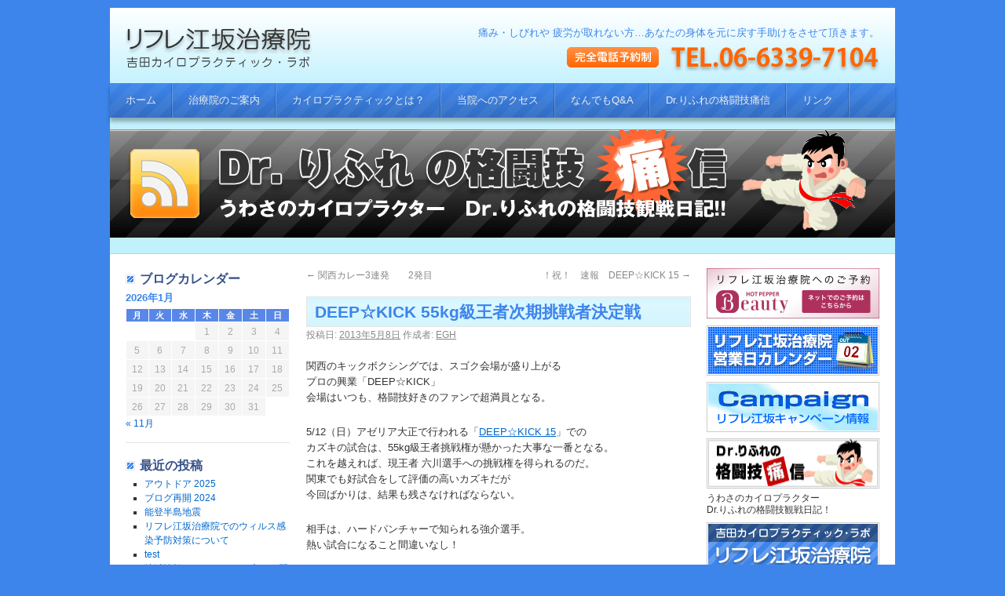

--- FILE ---
content_type: text/html; charset=UTF-8
request_url: https://refre-e.com/blog/fighting/945.html
body_size: 16040
content:
<!DOCTYPE html>
<html dir="ltr" lang="ja" prefix="og: https://ogp.me/ns#">
<head>
<meta charset="UTF-8" />
<meta name="viewport" content="width=device-width">
<title>DEEP☆KICK 55kg級王者次期挑戦者決定戦 | 吉田カイロプラティック・ラボ リフレ江坂治療院吉田カイロプラティック・ラボ　リフレ江坂治療院</title>
<link rel="profile" href="http://gmpg.org/xfn/11" />
<link rel="stylesheet" type="text/css" media="all" href="https://refre-e.com/wordpress/wp-content/themes/refre/style.css" />
<link rel="stylesheet" href="https://refre-e.com/wordpress/wp-content/themes/refre/css/jquery.sidr.light.css">
<link rel="pingback" href="https://refre-e.com/wordpress/xmlrpc.php" />

		<!-- All in One SEO 4.9.2 - aioseo.com -->
	<meta name="robots" content="max-image-preview:large" />
	<meta name="author" content="EGH"/>
	<meta name="keywords" content="dr.りふれの格闘技痛信,格闘技" />
	<link rel="canonical" href="https://refre-e.com/blog/fighting/945.html" />
	<meta name="generator" content="All in One SEO (AIOSEO) 4.9.2" />
		<meta property="og:locale" content="ja_JP" />
		<meta property="og:site_name" content="吉田カイロプラティック・ラボ　リフレ江坂治療院 | 痛み・しびれや 疲労が取れない方…あなたの身体を元に戻す手助けをさせて頂きます。" />
		<meta property="og:type" content="article" />
		<meta property="og:title" content="DEEP☆KICK 55kg級王者次期挑戦者決定戦 | 吉田カイロプラティック・ラボ リフレ江坂治療院" />
		<meta property="og:url" content="https://refre-e.com/blog/fighting/945.html" />
		<meta property="article:published_time" content="2013-05-08T09:44:09+00:00" />
		<meta property="article:modified_time" content="2013-05-08T10:13:01+00:00" />
		<meta name="twitter:card" content="summary" />
		<meta name="twitter:title" content="DEEP☆KICK 55kg級王者次期挑戦者決定戦 | 吉田カイロプラティック・ラボ リフレ江坂治療院" />
		<script type="application/ld+json" class="aioseo-schema">
			{"@context":"https:\/\/schema.org","@graph":[{"@type":"Article","@id":"https:\/\/refre-e.com\/blog\/fighting\/945.html#article","name":"DEEP\u2606KICK 55kg\u7d1a\u738b\u8005\u6b21\u671f\u6311\u6226\u8005\u6c7a\u5b9a\u6226 | \u5409\u7530\u30ab\u30a4\u30ed\u30d7\u30e9\u30c6\u30a3\u30c3\u30af\u30fb\u30e9\u30dc \u30ea\u30d5\u30ec\u6c5f\u5742\u6cbb\u7642\u9662","headline":"DEEP\u2606KICK  55kg\u7d1a\u738b\u8005\u6b21\u671f\u6311\u6226\u8005\u6c7a\u5b9a\u6226","author":{"@id":"https:\/\/refre-e.com\/author\/egh\/#author"},"publisher":{"@id":"https:\/\/refre-e.com\/#organization"},"image":{"@type":"ImageObject","url":"https:\/\/refre-e.com\/wordpress\/wp-content\/uploads\/2013\/05\/DSC01503-1.jpg","@id":"https:\/\/refre-e.com\/blog\/fighting\/945.html\/#articleImage","width":640,"height":480},"datePublished":"2013-05-08T18:44:09+09:00","dateModified":"2013-05-08T19:13:01+09:00","inLanguage":"ja","mainEntityOfPage":{"@id":"https:\/\/refre-e.com\/blog\/fighting\/945.html#webpage"},"isPartOf":{"@id":"https:\/\/refre-e.com\/blog\/fighting\/945.html#webpage"},"articleSection":"Dr.\u308a\u3075\u308c\u306e\u683c\u95d8\u6280\u75db\u4fe1, \u683c\u95d8\u6280"},{"@type":"BreadcrumbList","@id":"https:\/\/refre-e.com\/blog\/fighting\/945.html#breadcrumblist","itemListElement":[{"@type":"ListItem","@id":"https:\/\/refre-e.com#listItem","position":1,"name":"Home","item":"https:\/\/refre-e.com","nextItem":{"@type":"ListItem","@id":"https:\/\/refre-e.com\/blog\/#listItem","name":"Dr.\u308a\u3075\u308c\u306e\u683c\u95d8\u6280\u75db\u4fe1"}},{"@type":"ListItem","@id":"https:\/\/refre-e.com\/blog\/#listItem","position":2,"name":"Dr.\u308a\u3075\u308c\u306e\u683c\u95d8\u6280\u75db\u4fe1","item":"https:\/\/refre-e.com\/blog\/","nextItem":{"@type":"ListItem","@id":"https:\/\/refre-e.com\/blog\/fighting\/#listItem","name":"\u683c\u95d8\u6280"},"previousItem":{"@type":"ListItem","@id":"https:\/\/refre-e.com#listItem","name":"Home"}},{"@type":"ListItem","@id":"https:\/\/refre-e.com\/blog\/fighting\/#listItem","position":3,"name":"\u683c\u95d8\u6280","item":"https:\/\/refre-e.com\/blog\/fighting\/","nextItem":{"@type":"ListItem","@id":"https:\/\/refre-e.com\/blog\/fighting\/945.html#listItem","name":"DEEP\u2606KICK  55kg\u7d1a\u738b\u8005\u6b21\u671f\u6311\u6226\u8005\u6c7a\u5b9a\u6226"},"previousItem":{"@type":"ListItem","@id":"https:\/\/refre-e.com\/blog\/#listItem","name":"Dr.\u308a\u3075\u308c\u306e\u683c\u95d8\u6280\u75db\u4fe1"}},{"@type":"ListItem","@id":"https:\/\/refre-e.com\/blog\/fighting\/945.html#listItem","position":4,"name":"DEEP\u2606KICK  55kg\u7d1a\u738b\u8005\u6b21\u671f\u6311\u6226\u8005\u6c7a\u5b9a\u6226","previousItem":{"@type":"ListItem","@id":"https:\/\/refre-e.com\/blog\/fighting\/#listItem","name":"\u683c\u95d8\u6280"}}]},{"@type":"Organization","@id":"https:\/\/refre-e.com\/#organization","name":"\u5409\u7530\u30ab\u30a4\u30ed\u30d7\u30e9\u30c6\u30a3\u30c3\u30af\u30fb\u30e9\u30dc\u3000\u30ea\u30d5\u30ec\u6c5f\u5742\u6cbb\u7642\u9662","description":"\u75db\u307f\u30fb\u3057\u3073\u308c\u3084 \u75b2\u52b4\u304c\u53d6\u308c\u306a\u3044\u65b9\u2026\u3042\u306a\u305f\u306e\u8eab\u4f53\u3092\u5143\u306b\u623b\u3059\u624b\u52a9\u3051\u3092\u3055\u305b\u3066\u9802\u304d\u307e\u3059\u3002","url":"https:\/\/refre-e.com\/"},{"@type":"Person","@id":"https:\/\/refre-e.com\/author\/egh\/#author","url":"https:\/\/refre-e.com\/author\/egh\/","name":"EGH","image":{"@type":"ImageObject","@id":"https:\/\/refre-e.com\/blog\/fighting\/945.html#authorImage","url":"https:\/\/secure.gravatar.com\/avatar\/11399e29c084b185c060c4b9bb56f0143f6bb331deaa6338685d544c751547c9?s=96&d=mm&r=g","width":96,"height":96,"caption":"EGH"}},{"@type":"WebPage","@id":"https:\/\/refre-e.com\/blog\/fighting\/945.html#webpage","url":"https:\/\/refre-e.com\/blog\/fighting\/945.html","name":"DEEP\u2606KICK 55kg\u7d1a\u738b\u8005\u6b21\u671f\u6311\u6226\u8005\u6c7a\u5b9a\u6226 | \u5409\u7530\u30ab\u30a4\u30ed\u30d7\u30e9\u30c6\u30a3\u30c3\u30af\u30fb\u30e9\u30dc \u30ea\u30d5\u30ec\u6c5f\u5742\u6cbb\u7642\u9662","inLanguage":"ja","isPartOf":{"@id":"https:\/\/refre-e.com\/#website"},"breadcrumb":{"@id":"https:\/\/refre-e.com\/blog\/fighting\/945.html#breadcrumblist"},"author":{"@id":"https:\/\/refre-e.com\/author\/egh\/#author"},"creator":{"@id":"https:\/\/refre-e.com\/author\/egh\/#author"},"datePublished":"2013-05-08T18:44:09+09:00","dateModified":"2013-05-08T19:13:01+09:00"},{"@type":"WebSite","@id":"https:\/\/refre-e.com\/#website","url":"https:\/\/refre-e.com\/","name":"\u5409\u7530\u30ab\u30a4\u30ed\u30d7\u30e9\u30c6\u30a3\u30c3\u30af\u30fb\u30e9\u30dc\u3000\u30ea\u30d5\u30ec\u6c5f\u5742\u6cbb\u7642\u9662","description":"\u75db\u307f\u30fb\u3057\u3073\u308c\u3084 \u75b2\u52b4\u304c\u53d6\u308c\u306a\u3044\u65b9\u2026\u3042\u306a\u305f\u306e\u8eab\u4f53\u3092\u5143\u306b\u623b\u3059\u624b\u52a9\u3051\u3092\u3055\u305b\u3066\u9802\u304d\u307e\u3059\u3002","inLanguage":"ja","publisher":{"@id":"https:\/\/refre-e.com\/#organization"}}]}
		</script>
		<!-- All in One SEO -->

<link rel='dns-prefetch' href='//www.googletagmanager.com' />
<link rel='dns-prefetch' href='//pagead2.googlesyndication.com' />
<link rel="alternate" type="application/rss+xml" title="吉田カイロプラティック・ラボ　リフレ江坂治療院 &raquo; フィード" href="https://refre-e.com/feed/" />
<link rel="alternate" type="application/rss+xml" title="吉田カイロプラティック・ラボ　リフレ江坂治療院 &raquo; コメントフィード" href="https://refre-e.com/comments/feed/" />
<link rel="alternate" type="application/rss+xml" title="吉田カイロプラティック・ラボ　リフレ江坂治療院 &raquo; DEEP☆KICK  55kg級王者次期挑戦者決定戦 のコメントのフィード" href="https://refre-e.com/blog/fighting/945.html/feed/" />
<link rel="alternate" title="oEmbed (JSON)" type="application/json+oembed" href="https://refre-e.com/wp-json/oembed/1.0/embed?url=https%3A%2F%2Frefre-e.com%2Fblog%2Ffighting%2F945.html" />
<link rel="alternate" title="oEmbed (XML)" type="text/xml+oembed" href="https://refre-e.com/wp-json/oembed/1.0/embed?url=https%3A%2F%2Frefre-e.com%2Fblog%2Ffighting%2F945.html&#038;format=xml" />
<style id='wp-img-auto-sizes-contain-inline-css' type='text/css'>
img:is([sizes=auto i],[sizes^="auto," i]){contain-intrinsic-size:3000px 1500px}
/*# sourceURL=wp-img-auto-sizes-contain-inline-css */
</style>
<style id='wp-emoji-styles-inline-css' type='text/css'>

	img.wp-smiley, img.emoji {
		display: inline !important;
		border: none !important;
		box-shadow: none !important;
		height: 1em !important;
		width: 1em !important;
		margin: 0 0.07em !important;
		vertical-align: -0.1em !important;
		background: none !important;
		padding: 0 !important;
	}
/*# sourceURL=wp-emoji-styles-inline-css */
</style>
<style id='wp-block-library-inline-css' type='text/css'>
:root{--wp-block-synced-color:#7a00df;--wp-block-synced-color--rgb:122,0,223;--wp-bound-block-color:var(--wp-block-synced-color);--wp-editor-canvas-background:#ddd;--wp-admin-theme-color:#007cba;--wp-admin-theme-color--rgb:0,124,186;--wp-admin-theme-color-darker-10:#006ba1;--wp-admin-theme-color-darker-10--rgb:0,107,160.5;--wp-admin-theme-color-darker-20:#005a87;--wp-admin-theme-color-darker-20--rgb:0,90,135;--wp-admin-border-width-focus:2px}@media (min-resolution:192dpi){:root{--wp-admin-border-width-focus:1.5px}}.wp-element-button{cursor:pointer}:root .has-very-light-gray-background-color{background-color:#eee}:root .has-very-dark-gray-background-color{background-color:#313131}:root .has-very-light-gray-color{color:#eee}:root .has-very-dark-gray-color{color:#313131}:root .has-vivid-green-cyan-to-vivid-cyan-blue-gradient-background{background:linear-gradient(135deg,#00d084,#0693e3)}:root .has-purple-crush-gradient-background{background:linear-gradient(135deg,#34e2e4,#4721fb 50%,#ab1dfe)}:root .has-hazy-dawn-gradient-background{background:linear-gradient(135deg,#faaca8,#dad0ec)}:root .has-subdued-olive-gradient-background{background:linear-gradient(135deg,#fafae1,#67a671)}:root .has-atomic-cream-gradient-background{background:linear-gradient(135deg,#fdd79a,#004a59)}:root .has-nightshade-gradient-background{background:linear-gradient(135deg,#330968,#31cdcf)}:root .has-midnight-gradient-background{background:linear-gradient(135deg,#020381,#2874fc)}:root{--wp--preset--font-size--normal:16px;--wp--preset--font-size--huge:42px}.has-regular-font-size{font-size:1em}.has-larger-font-size{font-size:2.625em}.has-normal-font-size{font-size:var(--wp--preset--font-size--normal)}.has-huge-font-size{font-size:var(--wp--preset--font-size--huge)}.has-text-align-center{text-align:center}.has-text-align-left{text-align:left}.has-text-align-right{text-align:right}.has-fit-text{white-space:nowrap!important}#end-resizable-editor-section{display:none}.aligncenter{clear:both}.items-justified-left{justify-content:flex-start}.items-justified-center{justify-content:center}.items-justified-right{justify-content:flex-end}.items-justified-space-between{justify-content:space-between}.screen-reader-text{border:0;clip-path:inset(50%);height:1px;margin:-1px;overflow:hidden;padding:0;position:absolute;width:1px;word-wrap:normal!important}.screen-reader-text:focus{background-color:#ddd;clip-path:none;color:#444;display:block;font-size:1em;height:auto;left:5px;line-height:normal;padding:15px 23px 14px;text-decoration:none;top:5px;width:auto;z-index:100000}html :where(.has-border-color){border-style:solid}html :where([style*=border-top-color]){border-top-style:solid}html :where([style*=border-right-color]){border-right-style:solid}html :where([style*=border-bottom-color]){border-bottom-style:solid}html :where([style*=border-left-color]){border-left-style:solid}html :where([style*=border-width]){border-style:solid}html :where([style*=border-top-width]){border-top-style:solid}html :where([style*=border-right-width]){border-right-style:solid}html :where([style*=border-bottom-width]){border-bottom-style:solid}html :where([style*=border-left-width]){border-left-style:solid}html :where(img[class*=wp-image-]){height:auto;max-width:100%}:where(figure){margin:0 0 1em}html :where(.is-position-sticky){--wp-admin--admin-bar--position-offset:var(--wp-admin--admin-bar--height,0px)}@media screen and (max-width:600px){html :where(.is-position-sticky){--wp-admin--admin-bar--position-offset:0px}}

/*# sourceURL=wp-block-library-inline-css */
</style><style id='global-styles-inline-css' type='text/css'>
:root{--wp--preset--aspect-ratio--square: 1;--wp--preset--aspect-ratio--4-3: 4/3;--wp--preset--aspect-ratio--3-4: 3/4;--wp--preset--aspect-ratio--3-2: 3/2;--wp--preset--aspect-ratio--2-3: 2/3;--wp--preset--aspect-ratio--16-9: 16/9;--wp--preset--aspect-ratio--9-16: 9/16;--wp--preset--color--black: #000;--wp--preset--color--cyan-bluish-gray: #abb8c3;--wp--preset--color--white: #fff;--wp--preset--color--pale-pink: #f78da7;--wp--preset--color--vivid-red: #cf2e2e;--wp--preset--color--luminous-vivid-orange: #ff6900;--wp--preset--color--luminous-vivid-amber: #fcb900;--wp--preset--color--light-green-cyan: #7bdcb5;--wp--preset--color--vivid-green-cyan: #00d084;--wp--preset--color--pale-cyan-blue: #8ed1fc;--wp--preset--color--vivid-cyan-blue: #0693e3;--wp--preset--color--vivid-purple: #9b51e0;--wp--preset--color--blue: #0066cc;--wp--preset--color--medium-gray: #666;--wp--preset--color--light-gray: #f1f1f1;--wp--preset--gradient--vivid-cyan-blue-to-vivid-purple: linear-gradient(135deg,rgb(6,147,227) 0%,rgb(155,81,224) 100%);--wp--preset--gradient--light-green-cyan-to-vivid-green-cyan: linear-gradient(135deg,rgb(122,220,180) 0%,rgb(0,208,130) 100%);--wp--preset--gradient--luminous-vivid-amber-to-luminous-vivid-orange: linear-gradient(135deg,rgb(252,185,0) 0%,rgb(255,105,0) 100%);--wp--preset--gradient--luminous-vivid-orange-to-vivid-red: linear-gradient(135deg,rgb(255,105,0) 0%,rgb(207,46,46) 100%);--wp--preset--gradient--very-light-gray-to-cyan-bluish-gray: linear-gradient(135deg,rgb(238,238,238) 0%,rgb(169,184,195) 100%);--wp--preset--gradient--cool-to-warm-spectrum: linear-gradient(135deg,rgb(74,234,220) 0%,rgb(151,120,209) 20%,rgb(207,42,186) 40%,rgb(238,44,130) 60%,rgb(251,105,98) 80%,rgb(254,248,76) 100%);--wp--preset--gradient--blush-light-purple: linear-gradient(135deg,rgb(255,206,236) 0%,rgb(152,150,240) 100%);--wp--preset--gradient--blush-bordeaux: linear-gradient(135deg,rgb(254,205,165) 0%,rgb(254,45,45) 50%,rgb(107,0,62) 100%);--wp--preset--gradient--luminous-dusk: linear-gradient(135deg,rgb(255,203,112) 0%,rgb(199,81,192) 50%,rgb(65,88,208) 100%);--wp--preset--gradient--pale-ocean: linear-gradient(135deg,rgb(255,245,203) 0%,rgb(182,227,212) 50%,rgb(51,167,181) 100%);--wp--preset--gradient--electric-grass: linear-gradient(135deg,rgb(202,248,128) 0%,rgb(113,206,126) 100%);--wp--preset--gradient--midnight: linear-gradient(135deg,rgb(2,3,129) 0%,rgb(40,116,252) 100%);--wp--preset--font-size--small: 13px;--wp--preset--font-size--medium: 20px;--wp--preset--font-size--large: 36px;--wp--preset--font-size--x-large: 42px;--wp--preset--spacing--20: 0.44rem;--wp--preset--spacing--30: 0.67rem;--wp--preset--spacing--40: 1rem;--wp--preset--spacing--50: 1.5rem;--wp--preset--spacing--60: 2.25rem;--wp--preset--spacing--70: 3.38rem;--wp--preset--spacing--80: 5.06rem;--wp--preset--shadow--natural: 6px 6px 9px rgba(0, 0, 0, 0.2);--wp--preset--shadow--deep: 12px 12px 50px rgba(0, 0, 0, 0.4);--wp--preset--shadow--sharp: 6px 6px 0px rgba(0, 0, 0, 0.2);--wp--preset--shadow--outlined: 6px 6px 0px -3px rgb(255, 255, 255), 6px 6px rgb(0, 0, 0);--wp--preset--shadow--crisp: 6px 6px 0px rgb(0, 0, 0);}:where(.is-layout-flex){gap: 0.5em;}:where(.is-layout-grid){gap: 0.5em;}body .is-layout-flex{display: flex;}.is-layout-flex{flex-wrap: wrap;align-items: center;}.is-layout-flex > :is(*, div){margin: 0;}body .is-layout-grid{display: grid;}.is-layout-grid > :is(*, div){margin: 0;}:where(.wp-block-columns.is-layout-flex){gap: 2em;}:where(.wp-block-columns.is-layout-grid){gap: 2em;}:where(.wp-block-post-template.is-layout-flex){gap: 1.25em;}:where(.wp-block-post-template.is-layout-grid){gap: 1.25em;}.has-black-color{color: var(--wp--preset--color--black) !important;}.has-cyan-bluish-gray-color{color: var(--wp--preset--color--cyan-bluish-gray) !important;}.has-white-color{color: var(--wp--preset--color--white) !important;}.has-pale-pink-color{color: var(--wp--preset--color--pale-pink) !important;}.has-vivid-red-color{color: var(--wp--preset--color--vivid-red) !important;}.has-luminous-vivid-orange-color{color: var(--wp--preset--color--luminous-vivid-orange) !important;}.has-luminous-vivid-amber-color{color: var(--wp--preset--color--luminous-vivid-amber) !important;}.has-light-green-cyan-color{color: var(--wp--preset--color--light-green-cyan) !important;}.has-vivid-green-cyan-color{color: var(--wp--preset--color--vivid-green-cyan) !important;}.has-pale-cyan-blue-color{color: var(--wp--preset--color--pale-cyan-blue) !important;}.has-vivid-cyan-blue-color{color: var(--wp--preset--color--vivid-cyan-blue) !important;}.has-vivid-purple-color{color: var(--wp--preset--color--vivid-purple) !important;}.has-black-background-color{background-color: var(--wp--preset--color--black) !important;}.has-cyan-bluish-gray-background-color{background-color: var(--wp--preset--color--cyan-bluish-gray) !important;}.has-white-background-color{background-color: var(--wp--preset--color--white) !important;}.has-pale-pink-background-color{background-color: var(--wp--preset--color--pale-pink) !important;}.has-vivid-red-background-color{background-color: var(--wp--preset--color--vivid-red) !important;}.has-luminous-vivid-orange-background-color{background-color: var(--wp--preset--color--luminous-vivid-orange) !important;}.has-luminous-vivid-amber-background-color{background-color: var(--wp--preset--color--luminous-vivid-amber) !important;}.has-light-green-cyan-background-color{background-color: var(--wp--preset--color--light-green-cyan) !important;}.has-vivid-green-cyan-background-color{background-color: var(--wp--preset--color--vivid-green-cyan) !important;}.has-pale-cyan-blue-background-color{background-color: var(--wp--preset--color--pale-cyan-blue) !important;}.has-vivid-cyan-blue-background-color{background-color: var(--wp--preset--color--vivid-cyan-blue) !important;}.has-vivid-purple-background-color{background-color: var(--wp--preset--color--vivid-purple) !important;}.has-black-border-color{border-color: var(--wp--preset--color--black) !important;}.has-cyan-bluish-gray-border-color{border-color: var(--wp--preset--color--cyan-bluish-gray) !important;}.has-white-border-color{border-color: var(--wp--preset--color--white) !important;}.has-pale-pink-border-color{border-color: var(--wp--preset--color--pale-pink) !important;}.has-vivid-red-border-color{border-color: var(--wp--preset--color--vivid-red) !important;}.has-luminous-vivid-orange-border-color{border-color: var(--wp--preset--color--luminous-vivid-orange) !important;}.has-luminous-vivid-amber-border-color{border-color: var(--wp--preset--color--luminous-vivid-amber) !important;}.has-light-green-cyan-border-color{border-color: var(--wp--preset--color--light-green-cyan) !important;}.has-vivid-green-cyan-border-color{border-color: var(--wp--preset--color--vivid-green-cyan) !important;}.has-pale-cyan-blue-border-color{border-color: var(--wp--preset--color--pale-cyan-blue) !important;}.has-vivid-cyan-blue-border-color{border-color: var(--wp--preset--color--vivid-cyan-blue) !important;}.has-vivid-purple-border-color{border-color: var(--wp--preset--color--vivid-purple) !important;}.has-vivid-cyan-blue-to-vivid-purple-gradient-background{background: var(--wp--preset--gradient--vivid-cyan-blue-to-vivid-purple) !important;}.has-light-green-cyan-to-vivid-green-cyan-gradient-background{background: var(--wp--preset--gradient--light-green-cyan-to-vivid-green-cyan) !important;}.has-luminous-vivid-amber-to-luminous-vivid-orange-gradient-background{background: var(--wp--preset--gradient--luminous-vivid-amber-to-luminous-vivid-orange) !important;}.has-luminous-vivid-orange-to-vivid-red-gradient-background{background: var(--wp--preset--gradient--luminous-vivid-orange-to-vivid-red) !important;}.has-very-light-gray-to-cyan-bluish-gray-gradient-background{background: var(--wp--preset--gradient--very-light-gray-to-cyan-bluish-gray) !important;}.has-cool-to-warm-spectrum-gradient-background{background: var(--wp--preset--gradient--cool-to-warm-spectrum) !important;}.has-blush-light-purple-gradient-background{background: var(--wp--preset--gradient--blush-light-purple) !important;}.has-blush-bordeaux-gradient-background{background: var(--wp--preset--gradient--blush-bordeaux) !important;}.has-luminous-dusk-gradient-background{background: var(--wp--preset--gradient--luminous-dusk) !important;}.has-pale-ocean-gradient-background{background: var(--wp--preset--gradient--pale-ocean) !important;}.has-electric-grass-gradient-background{background: var(--wp--preset--gradient--electric-grass) !important;}.has-midnight-gradient-background{background: var(--wp--preset--gradient--midnight) !important;}.has-small-font-size{font-size: var(--wp--preset--font-size--small) !important;}.has-medium-font-size{font-size: var(--wp--preset--font-size--medium) !important;}.has-large-font-size{font-size: var(--wp--preset--font-size--large) !important;}.has-x-large-font-size{font-size: var(--wp--preset--font-size--x-large) !important;}
/*# sourceURL=global-styles-inline-css */
</style>

<style id='classic-theme-styles-inline-css' type='text/css'>
/*! This file is auto-generated */
.wp-block-button__link{color:#fff;background-color:#32373c;border-radius:9999px;box-shadow:none;text-decoration:none;padding:calc(.667em + 2px) calc(1.333em + 2px);font-size:1.125em}.wp-block-file__button{background:#32373c;color:#fff;text-decoration:none}
/*# sourceURL=/wp-includes/css/classic-themes.min.css */
</style>
<link rel='stylesheet' id='contact-form-7-css' href='https://refre-e.com/wordpress/wp-content/plugins/contact-form-7/includes/css/styles.css?ver=6.1.4' type='text/css' media='all' />
<link rel='stylesheet' id='meteor-slides-css' href='https://refre-e.com/wordpress/wp-content/plugins/meteor-slides/css/meteor-slides.css?ver=1.0' type='text/css' media='all' />
<link rel='stylesheet' id='twentyten-block-style-css' href='https://refre-e.com/wordpress/wp-content/themes/twentyten/blocks.css?ver=20250220' type='text/css' media='all' />
<script type="text/javascript" src="https://refre-e.com/wordpress/wp-includes/js/jquery/jquery.min.js?ver=3.7.1" id="jquery-core-js"></script>
<script type="text/javascript" src="https://refre-e.com/wordpress/wp-includes/js/jquery/jquery-migrate.min.js?ver=3.4.1" id="jquery-migrate-js"></script>
<script type="text/javascript" src="https://refre-e.com/wordpress/wp-content/plugins/meteor-slides/js/jquery.cycle.all.js?ver=6.9" id="jquery-cycle-js"></script>
<script type="text/javascript" src="https://refre-e.com/wordpress/wp-content/plugins/meteor-slides/js/jquery.metadata.v2.js?ver=6.9" id="jquery-metadata-js"></script>
<script type="text/javascript" src="https://refre-e.com/wordpress/wp-content/plugins/meteor-slides/js/jquery.touchwipe.1.1.1.js?ver=6.9" id="jquery-touchwipe-js"></script>
<script type="text/javascript" id="meteorslides-script-js-extra">
/* <![CDATA[ */
var meteorslidessettings = {"meteorslideshowspeed":"2000","meteorslideshowduration":"5000","meteorslideshowheight":"288","meteorslideshowwidth":"1000","meteorslideshowtransition":"fade"};
//# sourceURL=meteorslides-script-js-extra
/* ]]> */
</script>
<script type="text/javascript" src="https://refre-e.com/wordpress/wp-content/plugins/meteor-slides/js/slideshow.js?ver=6.9" id="meteorslides-script-js"></script>

<!-- Site Kit によって追加された Google タグ（gtag.js）スニペット -->
<!-- Google アナリティクス スニペット (Site Kit が追加) -->
<script type="text/javascript" src="https://www.googletagmanager.com/gtag/js?id=GT-PZ6GCLR" id="google_gtagjs-js" async></script>
<script type="text/javascript" id="google_gtagjs-js-after">
/* <![CDATA[ */
window.dataLayer = window.dataLayer || [];function gtag(){dataLayer.push(arguments);}
gtag("set","linker",{"domains":["refre-e.com"]});
gtag("js", new Date());
gtag("set", "developer_id.dZTNiMT", true);
gtag("config", "GT-PZ6GCLR");
//# sourceURL=google_gtagjs-js-after
/* ]]> */
</script>
<script type="text/javascript" src="https://refre-e.com/wordpress/wp-content/plugins/google-analyticator/external-tracking.min.js?ver=6.5.7" id="ga-external-tracking-js"></script>
<link rel="https://api.w.org/" href="https://refre-e.com/wp-json/" /><link rel="alternate" title="JSON" type="application/json" href="https://refre-e.com/wp-json/wp/v2/posts/945" /><link rel="EditURI" type="application/rsd+xml" title="RSD" href="https://refre-e.com/wordpress/xmlrpc.php?rsd" />
<meta name="generator" content="WordPress 6.9" />
<link rel='shortlink' href='https://refre-e.com/?p=945' />
<meta name="generator" content="Site Kit by Google 1.168.0" />
<!-- Site Kit が追加した Google AdSense メタタグ -->
<meta name="google-adsense-platform-account" content="ca-host-pub-2644536267352236">
<meta name="google-adsense-platform-domain" content="sitekit.withgoogle.com">
<!-- Site Kit が追加した End Google AdSense メタタグ -->
<script type="text/javascript" src="https://refre-e.com/wordpress/wp-content/plugins/si-captcha-for-wordpress/captcha/si_captcha.js?ver=1769008287"></script>
<!-- begin SI CAPTCHA Anti-Spam - login/register form style -->
<style type="text/css">
.si_captcha_small { width:175px; height:45px; padding-top:10px; padding-bottom:10px; }
.si_captcha_large { width:250px; height:60px; padding-top:10px; padding-bottom:10px; }
img#si_image_com { border-style:none; margin:0; padding-right:5px; float:left; }
img#si_image_reg { border-style:none; margin:0; padding-right:5px; float:left; }
img#si_image_log { border-style:none; margin:0; padding-right:5px; float:left; }
img#si_image_side_login { border-style:none; margin:0; padding-right:5px; float:left; }
img#si_image_checkout { border-style:none; margin:0; padding-right:5px; float:left; }
img#si_image_jetpack { border-style:none; margin:0; padding-right:5px; float:left; }
img#si_image_bbpress_topic { border-style:none; margin:0; padding-right:5px; float:left; }
.si_captcha_refresh { border-style:none; margin:0; vertical-align:bottom; }
div#si_captcha_input { display:block; padding-top:15px; padding-bottom:5px; }
label#si_captcha_code_label { margin:0; }
input#si_captcha_code_input { width:65px; }
p#si_captcha_code_p { clear: left; padding-top:10px; }
.si-captcha-jetpack-error { color:#DC3232; }
</style>
<!-- end SI CAPTCHA Anti-Spam - login/register form style -->

<!-- Google AdSense スニペット (Site Kit が追加) -->
<script type="text/javascript" async="async" src="https://pagead2.googlesyndication.com/pagead/js/adsbygoogle.js?client=ca-pub-3721626246893656&amp;host=ca-host-pub-2644536267352236" crossorigin="anonymous"></script>

<!-- (ここまで) Google AdSense スニペット (Site Kit が追加) -->
<link rel="icon" href="https://refre-e.com/wordpress/wp-content/uploads/2023/02/favicon.png" sizes="32x32" />
<link rel="icon" href="https://refre-e.com/wordpress/wp-content/uploads/2023/02/favicon.png" sizes="192x192" />
<link rel="apple-touch-icon" href="https://refre-e.com/wordpress/wp-content/uploads/2023/02/favicon.png" />
<meta name="msapplication-TileImage" content="https://refre-e.com/wordpress/wp-content/uploads/2023/02/favicon.png" />
<!-- Google Analytics Tracking by Google Analyticator 6.5.7 -->
<script type="text/javascript">
    var analyticsFileTypes = [];
    var analyticsSnippet = 'enabled';
    var analyticsEventTracking = 'enabled';
</script>
<script type="text/javascript">
	var _gaq = _gaq || [];
  
	_gaq.push(['_setAccount', 'UA-20888840-1']);
    _gaq.push(['_addDevId', 'i9k95']); // Google Analyticator App ID with Google
	_gaq.push(['_trackPageview']);

	(function() {
		var ga = document.createElement('script'); ga.type = 'text/javascript'; ga.async = true;
		                ga.src = ('https:' == document.location.protocol ? 'https://ssl' : 'http://www') + '.google-analytics.com/ga.js';
		                var s = document.getElementsByTagName('script')[0]; s.parentNode.insertBefore(ga, s);
	})();
</script>
<script src="https://refre-e.com/wordpress/wp-content/themes/refre/js/jquery-1.11.2.min.js"></script>
<script src="https://refre-e.com/wordpress/wp-content/themes/refre/js/rollover.js"></script>
<script src="https://refre-e.com/wordpress/wp-content/themes/refre/js/jquery.easing.min.js"></script>
<script src="https://refre-e.com/wordpress/wp-content/themes/refre/js/master.js"></script>
<script src="https://refre-e.com/wordpress/wp-content/themes/refre/js/pagetop.js"></script>
<script type="text/javascript" src="https://refre-e.com/wordpress/wp-content/themes/refre/js/jquery.sidr.min.js"></script>
<script type="text/javascript">
if (window.matchMedia("(max-width:999px)").matches) {
$(document).ready(function() {
    $('#simple-menu').sidr({
      name: 'sidr-right',
      side: 'right'
    });
});
}
</script>
<script type="text/javascript">
if (window.matchMedia("(max-width:999px)").matches) {
$(function($) {
	var tab = $('.sideber'),
    offset = tab.offset();
$(window).scroll(function () {
  if($(window).scrollTop() > offset.top) {
    tab.addClass('fixed');
  } else {
    tab.removeClass('fixed');
  }
});
});
}
</script>
</head>

<body class="wp-singular post-template-default single single-post postid-945 single-format-standard wp-theme-twentyten wp-child-theme-refre">
<div id="wrapper" class="hfeed">
<div id="header">
<div id="masthead">
<div id="branding" role="banner" class="clearfix">
<div id="site-title">
<span>
<a href="https://refre-e.com/" title="吉田カイロプラティック・ラボ　リフレ江坂治療院" rel="home">吉田カイロプラティック・ラボ　リフレ江坂治療院</a>
</span>
</div>
<div class="right">
<div id="site-description">痛み・しびれや 疲労が取れない方…あなたの身体を元に戻す手助けをさせて頂きます。</div>
<div class="tel">完全電話予約制：Tel.06-6339-7104</div>
</div>
</div><!-- #branding -->

<div id="access" role="navigation">
<div class="sidemenu"><span>Menu</span><a id="simple-menu" href="#sidr-right"><img src="https://refre-e.com/wordpress/wp-content/themes/refre/images/menu_but.png" alt="Menu"></a></div>
<div id="sidr-right">
<div class="skip-link screen-reader-text"><a href="#content" title="コンテンツへスキップ">コンテンツへスキップ</a></div>
<div class="menu-header"><ul id="menu-globalmenu" class="menu"><li id="menu-item-140" class="menu-item menu-item-type-custom menu-item-object-custom menu-item-home menu-item-140"><a href="https://refre-e.com/">ホーム</a></li>
<li id="menu-item-141" class="menu-item menu-item-type-post_type menu-item-object-page menu-item-141"><a href="https://refre-e.com/introduction/">治療院のご案内</a></li>
<li id="menu-item-142" class="menu-item menu-item-type-post_type menu-item-object-page menu-item-142"><a href="https://refre-e.com/chiropractic/">カイロプラクティックとは？</a></li>
<li id="menu-item-143" class="menu-item menu-item-type-post_type menu-item-object-page menu-item-143"><a href="https://refre-e.com/access/">当院へのアクセス</a></li>
<li id="menu-item-144" class="menu-item menu-item-type-post_type menu-item-object-page menu-item-144"><a href="https://refre-e.com/question/">なんでもQ&#038;A</a></li>
<li id="menu-item-168" class="menu-item menu-item-type-taxonomy menu-item-object-category current-post-ancestor current-menu-parent current-post-parent menu-item-168"><a href="https://refre-e.com/blog/">Dr.りふれの格闘技痛信</a></li>
<li id="menu-item-385" class="menu-item menu-item-type-post_type menu-item-object-page menu-item-385"><a href="https://refre-e.com/link/">リンク</a></li>
</ul></div></div>
</div><!-- #access -->

<div id="blog_header_img"><img src="https://refre-e.com/wordpress/wp-content/themes/refre/images/blog_header.jpg" width="1000" height="138" alt="Dr.りふれの格闘技痛信 うわさのカイロプラクター　Dr.リフレの格闘技観戦日記!!"></div>
<div class="breadcrumbs">
</div><!-- [breadcrumb] -->

</div><!-- #masthead -->
</div><!-- #header -->

<div id="main">

<div id="container-blog">
<div id="content" role="main">



				<div id="nav-above" class="navigation">
					<div class="nav-previous"><a href="https://refre-e.com/blog/good/939.html" rel="prev"><span class="meta-nav">&larr;</span> 関西カレー3連発　　2発目</a></div>
					<div class="nav-next"><a href="https://refre-e.com/blog/fighting/962.html" rel="next">！祝！　速報　DEEP☆KICK 15 <span class="meta-nav">&rarr;</span></a></div>
				</div><!-- #nav-above -->

				<div id="post-945" class="post-945 post type-post status-publish format-standard hentry category-blog category-fighting">
					<h1 class="entry-title">DEEP☆KICK  55kg級王者次期挑戦者決定戦</h1>

					<div class="entry-meta">
						<span class="meta-prep meta-prep-author">投稿日:</span> <a href="https://refre-e.com/blog/fighting/945.html" title="6:44 PM" rel="bookmark"><span class="entry-date">2013年5月8日</span></a> <span class="meta-sep">作成者:</span> <span class="author vcard"><a class="url fn n" href="https://refre-e.com/author/egh/" title="EGH の投稿をすべて表示">EGH</a></span>					</div><!-- .entry-meta -->

					<div class="entry-content">
						<p>関西のキックボクシングでは、スゴク会場が盛り上がる<br />
プロの興業「DEEP☆KICK」<br />
会場はいつも、格闘技好きのファンで超満員となる。</p>
<p>5/12（日）アゼリア大正で行われる「<a href="http://www.boutreview.com/2/news/deepkick/item_11804.html" target="_blank">DEEP☆KICK 15</a>」での<br />
カズキの試合は、55kg級王者挑戦権が懸かった大事な一番となる。<br />
これを越えれば、現王者 六川選手への挑戦権を得られるのだ。<br />
関東でも好試合をして評価の高いカズキだが<br />
今回ばかりは、結果も残さなければならない。</p>
<p>相手は、ハードパンチャーで知られる強介選手。<br />
熱い試合になること間違いなし！</p>
<p>プロのファイターは、ベルトを目標に日々練習をしている。<br />
相手も挑戦権が懸かっているだけにベストな状態で襲って来るに違いない。<br />
カズキは、練習の成果をすべて出して挑戦権を奪い取れ！<br />
お前なら行ける！</p>
<p>Dr.りふれも当日は、お手伝い。<br />
キックボクシングの好きな人は、会場まで足を運んでやって下さい。<br />
当日券は、お早めに購入された方が良いかもです…</p>
<p><a href="https://refre-e.com/wordpress/wp-content/uploads/2013/05/DSC01503-1.jpg"><img fetchpriority="high" decoding="async" src="https://refre-e.com/wordpress/wp-content/uploads/2013/05/DSC01503-1-300x225.jpg" alt="DSC01503 (1)" width="300" height="225" class="alignnone size-medium wp-image-946" srcset="https://refre-e.com/wordpress/wp-content/uploads/2013/05/DSC01503-1-300x225.jpg 300w, https://refre-e.com/wordpress/wp-content/uploads/2013/05/DSC01503-1-250x187.jpg 250w, https://refre-e.com/wordpress/wp-content/uploads/2013/05/DSC01503-1.jpg 640w" sizes="(max-width: 300px) 100vw, 300px" /></a></p>
											</div><!-- .entry-content -->

		
						<div class="entry-utility">
							カテゴリー: <a href="https://refre-e.com/blog/" rel="category tag">Dr.りふれの格闘技痛信</a>, <a href="https://refre-e.com/blog/fighting/" rel="category tag">格闘技</a> <a href="https://refre-e.com/blog/fighting/945.html" title="DEEP☆KICK  55kg級王者次期挑戦者決定戦 へのパーマリンク" rel="bookmark">パーマリンク</a>													</div><!-- .entry-utility -->
					</div><!-- #post-945 -->

					<div id="nav-below" class="navigation">
						<div class="nav-previous"><a href="https://refre-e.com/blog/good/939.html" rel="prev"><span class="meta-nav">&larr;</span> 関西カレー3連発　　2発目</a></div>
						<div class="nav-next"><a href="https://refre-e.com/blog/fighting/962.html" rel="next">！祝！　速報　DEEP☆KICK 15 <span class="meta-nav">&rarr;</span></a></div>
					</div><!-- #nav-below -->

					
			<div id="comments">



	<div id="respond" class="comment-respond">
		<h3 id="reply-title" class="comment-reply-title">コメントを残す <small><a rel="nofollow" id="cancel-comment-reply-link" href="/blog/fighting/945.html#respond" style="display:none;">コメントをキャンセル</a></small></h3><form action="https://refre-e.com/wordpress/wp-comments-post.php" method="post" id="commentform" class="comment-form"><p class="comment-notes"><span id="email-notes">メールアドレスが公開されることはありません。</span> <span class="required-field-message"><span class="required">※</span> が付いている欄は必須項目です</span></p><p class="comment-form-comment"><label for="comment">コメント <span class="required">※</span></label> <textarea id="comment" name="comment" cols="45" rows="8" maxlength="65525" required="required"></textarea></p><p class="comment-form-author"><label for="author">名前 <span class="required">※</span></label> <input id="author" name="author" type="text" value="" size="30" maxlength="245" autocomplete="name" required="required" /></p>
<p class="comment-form-email"><label for="email">メール <span class="required">※</span></label> <input id="email" name="email" type="text" value="" size="30" maxlength="100" aria-describedby="email-notes" autocomplete="email" required="required" /></p>
<p class="comment-form-url"><label for="url">サイト</label> <input id="url" name="url" type="text" value="" size="30" maxlength="200" autocomplete="url" /></p>
<p><img src="https://refre-e.com/wordpress/wp-content/siteguard/1205615234.png" alt="CAPTCHA"></p><p><label for="siteguard_captcha">上に表示された文字を入力してください。</label><br /><input type="text" name="siteguard_captcha" id="siteguard_captcha" class="input" value="" size="10" aria-required="true" /><input type="hidden" name="siteguard_captcha_prefix" id="siteguard_captcha_prefix" value="1205615234" /></p>

<div class="si_captcha_small"><img id="si_image_com" src="https://refre-e.com/wordpress/wp-content/plugins/si-captcha-for-wordpress/captcha/securimage_show.php?si_sm_captcha=1&amp;si_form_id=com&amp;prefix=GLnglEroX8CJtw8T" width="132" height="45" alt="CAPTCHA" title="CAPTCHA" />
    <input id="si_code_com" name="si_code_com" type="hidden"  value="GLnglEroX8CJtw8T" />
    <div id="si_refresh_com">
<a href="#" rel="nofollow" title="Refresh" onclick="si_captcha_refresh('si_image_com','com','/wordpress/wp-content/plugins/si-captcha-for-wordpress/captcha','https://refre-e.com/wordpress/wp-content/plugins/si-captcha-for-wordpress/captcha/securimage_show.php?si_sm_captcha=1&amp;si_form_id=com&amp;prefix='); return false;">
      <img class="si_captcha_refresh" src="https://refre-e.com/wordpress/wp-content/plugins/si-captcha-for-wordpress/captcha/images/refresh.png" width="22" height="20" alt="Refresh" onclick="this.blur();" /></a>
  </div>
  </div>

<p id="si_captcha_code_p">
<input id="si_captcha_code" name="si_captcha_code" type="text" />
<label for="si_captcha_code" >キャプチャコード</label><span class="required"> *</span>
</p>

<p class="form-submit"><input name="submit" type="submit" id="submit" class="submit" value="コメントを送信" /> <input type='hidden' name='comment_post_ID' value='945' id='comment_post_ID' />
<input type='hidden' name='comment_parent' id='comment_parent' value='0' />
</p><p style="display: none;"><input type="hidden" id="akismet_comment_nonce" name="akismet_comment_nonce" value="7c72fc902e" /></p><p style="display: none !important;" class="akismet-fields-container" data-prefix="ak_"><label>&#916;<textarea name="ak_hp_textarea" cols="45" rows="8" maxlength="100"></textarea></label><input type="hidden" id="ak_js_1" name="ak_js" value="112"/><script>document.getElementById( "ak_js_1" ).setAttribute( "value", ( new Date() ).getTime() );</script></p></form>	</div><!-- #respond -->
	
</div><!-- #comments -->

	
</div><!-- #content -->


<div id="secondary" class="widget-area" role="complementary">
<ul class="xoxo">
<li id="calendar-2" class="clearfix widget widget-container widget_calendar"><h3 class="title">ブログカレンダー</h3><div id="calendar_wrap" class="calendar_wrap"><table id="wp-calendar" class="wp-calendar-table">
	<caption>2026年1月</caption>
	<thead>
	<tr>
		<th scope="col" aria-label="月曜日">月</th>
		<th scope="col" aria-label="火曜日">火</th>
		<th scope="col" aria-label="水曜日">水</th>
		<th scope="col" aria-label="木曜日">木</th>
		<th scope="col" aria-label="金曜日">金</th>
		<th scope="col" aria-label="土曜日">土</th>
		<th scope="col" aria-label="日曜日">日</th>
	</tr>
	</thead>
	<tbody>
	<tr>
		<td colspan="3" class="pad">&nbsp;</td><td>1</td><td>2</td><td>3</td><td>4</td>
	</tr>
	<tr>
		<td>5</td><td>6</td><td>7</td><td>8</td><td>9</td><td>10</td><td>11</td>
	</tr>
	<tr>
		<td>12</td><td>13</td><td>14</td><td>15</td><td>16</td><td>17</td><td>18</td>
	</tr>
	<tr>
		<td>19</td><td>20</td><td>21</td><td id="today">22</td><td>23</td><td>24</td><td>25</td>
	</tr>
	<tr>
		<td>26</td><td>27</td><td>28</td><td>29</td><td>30</td><td>31</td>
		<td class="pad" colspan="1">&nbsp;</td>
	</tr>
	</tbody>
	</table><nav aria-label="前と次の月" class="wp-calendar-nav">
		<span class="wp-calendar-nav-prev"><a href="https://refre-e.com/date/2025/11/">&laquo; 11月</a></span>
		<span class="pad">&nbsp;</span>
		<span class="wp-calendar-nav-next">&nbsp;</span>
	</nav></div></li>
		<li id="recent-posts-2" class="clearfix widget widget-container widget_recent_entries">
		<h3 class="title">最近の投稿</h3>
		<ul>
											<li>
					<a href="https://refre-e.com/blog/zatsudan/4011.html">アウトドア 2025</a>
									</li>
											<li>
					<a href="https://refre-e.com/blog/fighting/3930.html">ブログ再開 2024</a>
									</li>
											<li>
					<a href="https://refre-e.com/blog/3921.html">能登半島地震</a>
									</li>
											<li>
					<a href="https://refre-e.com/blog/3641.html">リフレ江坂治療院でのウィルス感染予防対策について</a>
									</li>
											<li>
					<a href="https://refre-e.com/blog/3876.html">test</a>
									</li>
											<li>
					<a href="https://refre-e.com/blog/fighting/3617.html">地域情報サイト‘まいぷれ守口・門真’に川崎真一朗が登場</a>
									</li>
											<li>
					<a href="https://refre-e.com/blog/3546.html">消費税増税他に伴う料金改定のお知らせ</a>
									</li>
											<li>
					<a href="https://refre-e.com/blog/fighting/3512.html">The シバキ合い　K-1大阪（8/24/2019） 川崎真一朗</a>
									</li>
											<li>
					<a href="https://refre-e.com/blog/fighting/3470.html">がるぼ戦士 ヤフーニュースとゴング格闘技でピックアップされる！</a>
									</li>
											<li>
					<a href="https://refre-e.com/blog/zatsudan/3665.html">二年越しの　⑥</a>
									</li>
					</ul>

		</li><li id="categories-2" class="clearfix widget widget-container widget_categories"><h3 class="title">カテゴリー</h3>
			<ul>
					<li class="cat-item cat-item-7"><a href="https://refre-e.com/blog/">Dr.りふれの格闘技痛信</a>
</li>
	<li class="cat-item cat-item-6"><a href="https://refre-e.com/blog/haragatatu/">HARAGATATSU!!</a>
</li>
	<li class="cat-item cat-item-4"><a href="https://refre-e.com/blog/zatsudan/">ざつだん</a>
</li>
	<li class="cat-item cat-item-10"><a href="https://refre-e.com/blog/chiropractic/">カイロプラクティック</a>
</li>
	<li class="cat-item cat-item-5"><a href="https://refre-e.com/blog/good/">旨いもん</a>
</li>
	<li class="cat-item cat-item-1"><a href="https://refre-e.com/untitled/">未分類</a>
</li>
	<li class="cat-item cat-item-3"><a href="https://refre-e.com/blog/fighting/">格闘技</a>
</li>
			</ul>

			</li><li id="archives-2" class="clearfix widget widget-container widget_archive"><h3 class="title">月別アーカイブ</h3>
			<ul>
					<li><a href='https://refre-e.com/date/2025/11/'>2025年11月</a></li>
	<li><a href='https://refre-e.com/date/2024/03/'>2024年3月</a></li>
	<li><a href='https://refre-e.com/date/2024/01/'>2024年1月</a></li>
	<li><a href='https://refre-e.com/date/2020/03/'>2020年3月</a></li>
	<li><a href='https://refre-e.com/date/2019/11/'>2019年11月</a></li>
	<li><a href='https://refre-e.com/date/2019/09/'>2019年9月</a></li>
	<li><a href='https://refre-e.com/date/2019/08/'>2019年8月</a></li>
	<li><a href='https://refre-e.com/date/2019/07/'>2019年7月</a></li>
	<li><a href='https://refre-e.com/date/2019/05/'>2019年5月</a></li>
	<li><a href='https://refre-e.com/date/2019/04/'>2019年4月</a></li>
	<li><a href='https://refre-e.com/date/2019/02/'>2019年2月</a></li>
	<li><a href='https://refre-e.com/date/2018/12/'>2018年12月</a></li>
	<li><a href='https://refre-e.com/date/2018/11/'>2018年11月</a></li>
	<li><a href='https://refre-e.com/date/2018/08/'>2018年8月</a></li>
	<li><a href='https://refre-e.com/date/2018/06/'>2018年6月</a></li>
	<li><a href='https://refre-e.com/date/2018/05/'>2018年5月</a></li>
	<li><a href='https://refre-e.com/date/2018/02/'>2018年2月</a></li>
	<li><a href='https://refre-e.com/date/2018/01/'>2018年1月</a></li>
	<li><a href='https://refre-e.com/date/2017/12/'>2017年12月</a></li>
	<li><a href='https://refre-e.com/date/2017/11/'>2017年11月</a></li>
	<li><a href='https://refre-e.com/date/2017/10/'>2017年10月</a></li>
	<li><a href='https://refre-e.com/date/2017/09/'>2017年9月</a></li>
	<li><a href='https://refre-e.com/date/2017/08/'>2017年8月</a></li>
	<li><a href='https://refre-e.com/date/2017/07/'>2017年7月</a></li>
	<li><a href='https://refre-e.com/date/2017/04/'>2017年4月</a></li>
	<li><a href='https://refre-e.com/date/2017/03/'>2017年3月</a></li>
	<li><a href='https://refre-e.com/date/2017/02/'>2017年2月</a></li>
	<li><a href='https://refre-e.com/date/2017/01/'>2017年1月</a></li>
	<li><a href='https://refre-e.com/date/2016/11/'>2016年11月</a></li>
	<li><a href='https://refre-e.com/date/2016/10/'>2016年10月</a></li>
	<li><a href='https://refre-e.com/date/2016/09/'>2016年9月</a></li>
	<li><a href='https://refre-e.com/date/2016/07/'>2016年7月</a></li>
	<li><a href='https://refre-e.com/date/2016/06/'>2016年6月</a></li>
	<li><a href='https://refre-e.com/date/2016/05/'>2016年5月</a></li>
	<li><a href='https://refre-e.com/date/2016/04/'>2016年4月</a></li>
	<li><a href='https://refre-e.com/date/2016/03/'>2016年3月</a></li>
	<li><a href='https://refre-e.com/date/2016/02/'>2016年2月</a></li>
	<li><a href='https://refre-e.com/date/2016/01/'>2016年1月</a></li>
	<li><a href='https://refre-e.com/date/2015/12/'>2015年12月</a></li>
	<li><a href='https://refre-e.com/date/2015/11/'>2015年11月</a></li>
	<li><a href='https://refre-e.com/date/2015/10/'>2015年10月</a></li>
	<li><a href='https://refre-e.com/date/2015/09/'>2015年9月</a></li>
	<li><a href='https://refre-e.com/date/2015/08/'>2015年8月</a></li>
	<li><a href='https://refre-e.com/date/2015/07/'>2015年7月</a></li>
	<li><a href='https://refre-e.com/date/2015/06/'>2015年6月</a></li>
	<li><a href='https://refre-e.com/date/2015/05/'>2015年5月</a></li>
	<li><a href='https://refre-e.com/date/2015/04/'>2015年4月</a></li>
	<li><a href='https://refre-e.com/date/2015/03/'>2015年3月</a></li>
	<li><a href='https://refre-e.com/date/2015/02/'>2015年2月</a></li>
	<li><a href='https://refre-e.com/date/2015/01/'>2015年1月</a></li>
	<li><a href='https://refre-e.com/date/2014/12/'>2014年12月</a></li>
	<li><a href='https://refre-e.com/date/2014/11/'>2014年11月</a></li>
	<li><a href='https://refre-e.com/date/2014/10/'>2014年10月</a></li>
	<li><a href='https://refre-e.com/date/2014/09/'>2014年9月</a></li>
	<li><a href='https://refre-e.com/date/2014/08/'>2014年8月</a></li>
	<li><a href='https://refre-e.com/date/2014/07/'>2014年7月</a></li>
	<li><a href='https://refre-e.com/date/2014/06/'>2014年6月</a></li>
	<li><a href='https://refre-e.com/date/2014/05/'>2014年5月</a></li>
	<li><a href='https://refre-e.com/date/2014/04/'>2014年4月</a></li>
	<li><a href='https://refre-e.com/date/2014/03/'>2014年3月</a></li>
	<li><a href='https://refre-e.com/date/2014/02/'>2014年2月</a></li>
	<li><a href='https://refre-e.com/date/2014/01/'>2014年1月</a></li>
	<li><a href='https://refre-e.com/date/2013/12/'>2013年12月</a></li>
	<li><a href='https://refre-e.com/date/2013/11/'>2013年11月</a></li>
	<li><a href='https://refre-e.com/date/2013/10/'>2013年10月</a></li>
	<li><a href='https://refre-e.com/date/2013/09/'>2013年9月</a></li>
	<li><a href='https://refre-e.com/date/2013/08/'>2013年8月</a></li>
	<li><a href='https://refre-e.com/date/2013/07/'>2013年7月</a></li>
	<li><a href='https://refre-e.com/date/2013/06/'>2013年6月</a></li>
	<li><a href='https://refre-e.com/date/2013/05/'>2013年5月</a></li>
	<li><a href='https://refre-e.com/date/2013/04/'>2013年4月</a></li>
	<li><a href='https://refre-e.com/date/2013/03/'>2013年3月</a></li>
	<li><a href='https://refre-e.com/date/2013/02/'>2013年2月</a></li>
	<li><a href='https://refre-e.com/date/2013/01/'>2013年1月</a></li>
	<li><a href='https://refre-e.com/date/2012/12/'>2012年12月</a></li>
	<li><a href='https://refre-e.com/date/2012/11/'>2012年11月</a></li>
	<li><a href='https://refre-e.com/date/2012/10/'>2012年10月</a></li>
	<li><a href='https://refre-e.com/date/2012/09/'>2012年9月</a></li>
	<li><a href='https://refre-e.com/date/2012/08/'>2012年8月</a></li>
	<li><a href='https://refre-e.com/date/2012/07/'>2012年7月</a></li>
	<li><a href='https://refre-e.com/date/2012/02/'>2012年2月</a></li>
	<li><a href='https://refre-e.com/date/2011/12/'>2011年12月</a></li>
	<li><a href='https://refre-e.com/date/2011/11/'>2011年11月</a></li>
	<li><a href='https://refre-e.com/date/2011/09/'>2011年9月</a></li>
	<li><a href='https://refre-e.com/date/2011/08/'>2011年8月</a></li>
	<li><a href='https://refre-e.com/date/2011/07/'>2011年7月</a></li>
	<li><a href='https://refre-e.com/date/2011/06/'>2011年6月</a></li>
	<li><a href='https://refre-e.com/date/2011/05/'>2011年5月</a></li>
	<li><a href='https://refre-e.com/date/2011/04/'>2011年4月</a></li>
	<li><a href='https://refre-e.com/date/2011/03/'>2011年3月</a></li>
	<li><a href='https://refre-e.com/date/2011/02/'>2011年2月</a></li>
	<li><a href='https://refre-e.com/date/2011/01/'>2011年1月</a></li>
	<li><a href='https://refre-e.com/date/2010/12/'>2010年12月</a></li>
	<li><a href='https://refre-e.com/date/2010/11/'>2010年11月</a></li>
	<li><a href='https://refre-e.com/date/2010/10/'>2010年10月</a></li>
	<li><a href='https://refre-e.com/date/2010/09/'>2010年9月</a></li>
	<li><a href='https://refre-e.com/date/2010/07/'>2010年7月</a></li>
	<li><a href='https://refre-e.com/date/2010/06/'>2010年6月</a></li>
	<li><a href='https://refre-e.com/date/2010/04/'>2010年4月</a></li>
	<li><a href='https://refre-e.com/date/2010/03/'>2010年3月</a></li>
	<li><a href='https://refre-e.com/date/2009/12/'>2009年12月</a></li>
	<li><a href='https://refre-e.com/date/2009/09/'>2009年9月</a></li>
	<li><a href='https://refre-e.com/date/2009/08/'>2009年8月</a></li>
	<li><a href='https://refre-e.com/date/2009/07/'>2009年7月</a></li>
	<li><a href='https://refre-e.com/date/2009/06/'>2009年6月</a></li>
	<li><a href='https://refre-e.com/date/2009/02/'>2009年2月</a></li>
	<li><a href='https://refre-e.com/date/2008/09/'>2008年9月</a></li>
	<li><a href='https://refre-e.com/date/2008/08/'>2008年8月</a></li>
	<li><a href='https://refre-e.com/date/2008/07/'>2008年7月</a></li>
	<li><a href='https://refre-e.com/date/2008/06/'>2008年6月</a></li>
	<li><a href='https://refre-e.com/date/2008/05/'>2008年5月</a></li>
	<li><a href='https://refre-e.com/date/2008/03/'>2008年3月</a></li>
	<li><a href='https://refre-e.com/date/2008/02/'>2008年2月</a></li>
	<li><a href='https://refre-e.com/date/2008/01/'>2008年1月</a></li>
	<li><a href='https://refre-e.com/date/2007/12/'>2007年12月</a></li>
	<li><a href='https://refre-e.com/date/2007/11/'>2007年11月</a></li>
	<li><a href='https://refre-e.com/date/2007/10/'>2007年10月</a></li>
	<li><a href='https://refre-e.com/date/2007/09/'>2007年9月</a></li>
	<li><a href='https://refre-e.com/date/2007/08/'>2007年8月</a></li>
	<li><a href='https://refre-e.com/date/2007/07/'>2007年7月</a></li>
	<li><a href='https://refre-e.com/date/2007/06/'>2007年6月</a></li>
			</ul>

			</li></ul>
</div><!-- #primary .widget-area -->
</div><!-- #container -->


<div id="primary" class="widget-area" role="complementary">
<div class="sideber">
<ul class="xoxo">
<li id="banners" class="widget-container">
<ul>
<li id="media_image-2" class="clearfix widget widget-container widget_media_image"><a href="https://beauty.hotpepper.jp/kr/slnH000038465/coupon/"><img width="880" height="256" src="https://refre-e.com/wordpress/wp-content/uploads/2022/02/hpb_banner.png" class="image wp-image-3823  attachment-full size-full" alt="" style="max-width: 100%; height: auto;" decoding="async" loading="lazy" srcset="https://refre-e.com/wordpress/wp-content/uploads/2022/02/hpb_banner.png 880w, https://refre-e.com/wordpress/wp-content/uploads/2022/02/hpb_banner-300x87.png 300w, https://refre-e.com/wordpress/wp-content/uploads/2022/02/hpb_banner-768x223.png 768w, https://refre-e.com/wordpress/wp-content/uploads/2022/02/hpb_banner-250x73.png 250w" sizes="auto, (max-width: 880px) 100vw, 880px" /></a></li><li><a href="https://refre-e.com/calendar/"><img src="https://refre-e.com/wordpress/wp-content/themes/refre/images/sidebar_banner1.jpg" width="220" height="64" alt="営業日カレンダー" /></a></li>
<li><a href="https://refre-e.com/campaign/"><img src="https://refre-e.com/wordpress/wp-content/themes/refre/images/sidebar_banner2.jpg" width="220" height="64" alt="キャンペーン情報" /></a></li>
<li><a href="https://refre-e.com/blog/"><img src="https://refre-e.com/wordpress/wp-content/themes/refre/images/sidebar_banner3.jpg" width="220" height="64" alt="Dr.りふれの格闘技痛信" />
<span>うわさのカイロプラクター<br />
Dr.りふれの格闘技観戦日記！</span></a></li>
<li><a href="https://refre-e.com/"><img src="https://refre-e.com/wordpress/wp-content/themes/refre/images/sidebar_banner4.jpg" width="220" height="64" alt="吉田カイロプラクティック・ラボ「リフレ江坂治療院」" />
<span>当院のリンクバナーです。<br />
ご自由にお持ち帰りください。</span></a></li>
</ul>
</li>

<li id="search-4" class="clearfix widget widget-container widget_search"><h3 class="title">サイト内検索</h3><form role="search" method="get" id="searchform" class="searchform" action="https://refre-e.com/">
				<div>
					<label class="screen-reader-text" for="s">検索:</label>
					<input type="text" value="" name="s" id="s" />
					<input type="submit" id="searchsubmit" value="検索" />
				</div>
			</form></li><li id="nav_menu-2" class="clearfix widget widget-container widget_nav_menu"><h3 class="title">ページ</h3><div class="menu-otherpages-container"><ul id="menu-otherpages" class="menu"><li id="menu-item-173" class="menu-item menu-item-type-post_type menu-item-object-page menu-item-173"><a href="https://refre-e.com/link/">リンク</a></li>
<li id="menu-item-166" class="menu-item menu-item-type-post_type menu-item-object-page menu-item-166"><a href="https://refre-e.com/sitemap/">サイトマップ</a></li>
</ul></div></li></ul>
</div>
</div><!-- #primary .widget-area -->

</div><!-- #main -->

<div id="footer" role="contentinfo">
<div id="colophon">



<div id="site-generator" class="clearfix">
<div class="pageup" id="pagetop"><a href="#header">Page Top</a></div>
<h3>リフレ江坂治療院<br />
<em>吉田カイロプラクティック・ラボ</em></h3>
<h4>〒564-0051 大阪府吹田市豊津町1-25 森田ビル7Ｆ<br />ご予約受付: Tel.06-6339-7104</h4>
<footer><address>&copy; Copyright Rifre Esaka Chiropractic. All Rights Reserved.</address></footer>
</div><!-- #site-generator -->

</div><!-- #colophon -->
</div><!-- #footer -->

</div><!-- #wrapper -->

<script type="speculationrules">
{"prefetch":[{"source":"document","where":{"and":[{"href_matches":"/*"},{"not":{"href_matches":["/wordpress/wp-*.php","/wordpress/wp-admin/*","/wordpress/wp-content/uploads/*","/wordpress/wp-content/*","/wordpress/wp-content/plugins/*","/wordpress/wp-content/themes/refre/*","/wordpress/wp-content/themes/twentyten/*","/*\\?(.+)"]}},{"not":{"selector_matches":"a[rel~=\"nofollow\"]"}},{"not":{"selector_matches":".no-prefetch, .no-prefetch a"}}]},"eagerness":"conservative"}]}
</script>
<script type="text/javascript" src="https://refre-e.com/wordpress/wp-includes/js/comment-reply.min.js?ver=6.9" id="comment-reply-js" async="async" data-wp-strategy="async" fetchpriority="low"></script>
<script type="module"  src="https://refre-e.com/wordpress/wp-content/plugins/all-in-one-seo-pack/dist/Lite/assets/table-of-contents.95d0dfce.js?ver=4.9.2" id="aioseo/js/src/vue/standalone/blocks/table-of-contents/frontend.js-js"></script>
<script type="text/javascript" src="https://refre-e.com/wordpress/wp-includes/js/dist/hooks.min.js?ver=dd5603f07f9220ed27f1" id="wp-hooks-js"></script>
<script type="text/javascript" src="https://refre-e.com/wordpress/wp-includes/js/dist/i18n.min.js?ver=c26c3dc7bed366793375" id="wp-i18n-js"></script>
<script type="text/javascript" id="wp-i18n-js-after">
/* <![CDATA[ */
wp.i18n.setLocaleData( { 'text direction\u0004ltr': [ 'ltr' ] } );
//# sourceURL=wp-i18n-js-after
/* ]]> */
</script>
<script type="text/javascript" src="https://refre-e.com/wordpress/wp-content/plugins/contact-form-7/includes/swv/js/index.js?ver=6.1.4" id="swv-js"></script>
<script type="text/javascript" id="contact-form-7-js-translations">
/* <![CDATA[ */
( function( domain, translations ) {
	var localeData = translations.locale_data[ domain ] || translations.locale_data.messages;
	localeData[""].domain = domain;
	wp.i18n.setLocaleData( localeData, domain );
} )( "contact-form-7", {"translation-revision-date":"2025-11-30 08:12:23+0000","generator":"GlotPress\/4.0.3","domain":"messages","locale_data":{"messages":{"":{"domain":"messages","plural-forms":"nplurals=1; plural=0;","lang":"ja_JP"},"This contact form is placed in the wrong place.":["\u3053\u306e\u30b3\u30f3\u30bf\u30af\u30c8\u30d5\u30a9\u30fc\u30e0\u306f\u9593\u9055\u3063\u305f\u4f4d\u7f6e\u306b\u7f6e\u304b\u308c\u3066\u3044\u307e\u3059\u3002"],"Error:":["\u30a8\u30e9\u30fc:"]}},"comment":{"reference":"includes\/js\/index.js"}} );
//# sourceURL=contact-form-7-js-translations
/* ]]> */
</script>
<script type="text/javascript" id="contact-form-7-js-before">
/* <![CDATA[ */
var wpcf7 = {
    "api": {
        "root": "https:\/\/refre-e.com\/wp-json\/",
        "namespace": "contact-form-7\/v1"
    }
};
//# sourceURL=contact-form-7-js-before
/* ]]> */
</script>
<script type="text/javascript" src="https://refre-e.com/wordpress/wp-content/plugins/contact-form-7/includes/js/index.js?ver=6.1.4" id="contact-form-7-js"></script>
<script defer type="text/javascript" src="https://refre-e.com/wordpress/wp-content/plugins/akismet/_inc/akismet-frontend.js?ver=1764309927" id="akismet-frontend-js"></script>
<script type="text/javascript" src="https://refre-e.com/wordpress/wp-content/plugins/si-captcha-for-wordpress/captcha/si_captcha.js?ver=1.0" id="si_captcha-js"></script>
<script id="wp-emoji-settings" type="application/json">
{"baseUrl":"https://s.w.org/images/core/emoji/17.0.2/72x72/","ext":".png","svgUrl":"https://s.w.org/images/core/emoji/17.0.2/svg/","svgExt":".svg","source":{"concatemoji":"https://refre-e.com/wordpress/wp-includes/js/wp-emoji-release.min.js?ver=6.9"}}
</script>
<script type="module">
/* <![CDATA[ */
/*! This file is auto-generated */
const a=JSON.parse(document.getElementById("wp-emoji-settings").textContent),o=(window._wpemojiSettings=a,"wpEmojiSettingsSupports"),s=["flag","emoji"];function i(e){try{var t={supportTests:e,timestamp:(new Date).valueOf()};sessionStorage.setItem(o,JSON.stringify(t))}catch(e){}}function c(e,t,n){e.clearRect(0,0,e.canvas.width,e.canvas.height),e.fillText(t,0,0);t=new Uint32Array(e.getImageData(0,0,e.canvas.width,e.canvas.height).data);e.clearRect(0,0,e.canvas.width,e.canvas.height),e.fillText(n,0,0);const a=new Uint32Array(e.getImageData(0,0,e.canvas.width,e.canvas.height).data);return t.every((e,t)=>e===a[t])}function p(e,t){e.clearRect(0,0,e.canvas.width,e.canvas.height),e.fillText(t,0,0);var n=e.getImageData(16,16,1,1);for(let e=0;e<n.data.length;e++)if(0!==n.data[e])return!1;return!0}function u(e,t,n,a){switch(t){case"flag":return n(e,"\ud83c\udff3\ufe0f\u200d\u26a7\ufe0f","\ud83c\udff3\ufe0f\u200b\u26a7\ufe0f")?!1:!n(e,"\ud83c\udde8\ud83c\uddf6","\ud83c\udde8\u200b\ud83c\uddf6")&&!n(e,"\ud83c\udff4\udb40\udc67\udb40\udc62\udb40\udc65\udb40\udc6e\udb40\udc67\udb40\udc7f","\ud83c\udff4\u200b\udb40\udc67\u200b\udb40\udc62\u200b\udb40\udc65\u200b\udb40\udc6e\u200b\udb40\udc67\u200b\udb40\udc7f");case"emoji":return!a(e,"\ud83e\u1fac8")}return!1}function f(e,t,n,a){let r;const o=(r="undefined"!=typeof WorkerGlobalScope&&self instanceof WorkerGlobalScope?new OffscreenCanvas(300,150):document.createElement("canvas")).getContext("2d",{willReadFrequently:!0}),s=(o.textBaseline="top",o.font="600 32px Arial",{});return e.forEach(e=>{s[e]=t(o,e,n,a)}),s}function r(e){var t=document.createElement("script");t.src=e,t.defer=!0,document.head.appendChild(t)}a.supports={everything:!0,everythingExceptFlag:!0},new Promise(t=>{let n=function(){try{var e=JSON.parse(sessionStorage.getItem(o));if("object"==typeof e&&"number"==typeof e.timestamp&&(new Date).valueOf()<e.timestamp+604800&&"object"==typeof e.supportTests)return e.supportTests}catch(e){}return null}();if(!n){if("undefined"!=typeof Worker&&"undefined"!=typeof OffscreenCanvas&&"undefined"!=typeof URL&&URL.createObjectURL&&"undefined"!=typeof Blob)try{var e="postMessage("+f.toString()+"("+[JSON.stringify(s),u.toString(),c.toString(),p.toString()].join(",")+"));",a=new Blob([e],{type:"text/javascript"});const r=new Worker(URL.createObjectURL(a),{name:"wpTestEmojiSupports"});return void(r.onmessage=e=>{i(n=e.data),r.terminate(),t(n)})}catch(e){}i(n=f(s,u,c,p))}t(n)}).then(e=>{for(const n in e)a.supports[n]=e[n],a.supports.everything=a.supports.everything&&a.supports[n],"flag"!==n&&(a.supports.everythingExceptFlag=a.supports.everythingExceptFlag&&a.supports[n]);var t;a.supports.everythingExceptFlag=a.supports.everythingExceptFlag&&!a.supports.flag,a.supports.everything||((t=a.source||{}).concatemoji?r(t.concatemoji):t.wpemoji&&t.twemoji&&(r(t.twemoji),r(t.wpemoji)))});
//# sourceURL=https://refre-e.com/wordpress/wp-includes/js/wp-emoji-loader.min.js
/* ]]> */
</script>
</body>
</html>


--- FILE ---
content_type: text/html; charset=utf-8
request_url: https://www.google.com/recaptcha/api2/aframe
body_size: 267
content:
<!DOCTYPE HTML><html><head><meta http-equiv="content-type" content="text/html; charset=UTF-8"></head><body><script nonce="u3ImuR1qfSzloW7Qg1OBBg">/** Anti-fraud and anti-abuse applications only. See google.com/recaptcha */ try{var clients={'sodar':'https://pagead2.googlesyndication.com/pagead/sodar?'};window.addEventListener("message",function(a){try{if(a.source===window.parent){var b=JSON.parse(a.data);var c=clients[b['id']];if(c){var d=document.createElement('img');d.src=c+b['params']+'&rc='+(localStorage.getItem("rc::a")?sessionStorage.getItem("rc::b"):"");window.document.body.appendChild(d);sessionStorage.setItem("rc::e",parseInt(sessionStorage.getItem("rc::e")||0)+1);localStorage.setItem("rc::h",'1769008290183');}}}catch(b){}});window.parent.postMessage("_grecaptcha_ready", "*");}catch(b){}</script></body></html>

--- FILE ---
content_type: application/javascript
request_url: https://refre-e.com/wordpress/wp-content/themes/refre/js/rollover.js
body_size: 715
content:
(function($) {
	$.fn.jsRollver = $(function() {
		$.hamFunction.opacityRollOver({
			fnClass:'a,.over',	/*適応させる部分の変更(,区切りで複数指定可)*/
			opacityDef:1.0,		/*デフォルトの透明度指定*/
			fadeTime:200,		/*フェードの時間指定*/
			opacityOn:0.6,		/*マウスオーバー時の透明度の指定*/
			opacityOff:1.0		/*マウスアウト時の最初の透明度の指定*/
		});
	});

	$.hamFunction = {
		opacityRollOver: function(options){
			var c = $.extend(options);
			$(c.fnClass).each(function(){
				$(this).css('opacity',c.opacityDef).hover(
					function(){
        				$(this).fadeTo(c.fadeTime,c.opacityOn);
        			},
    				function(){
        				$(this).fadeTo(c.fadeTime,c.opacityOff);
   					}
   				)
			});
		}
	};
})(jQuery);